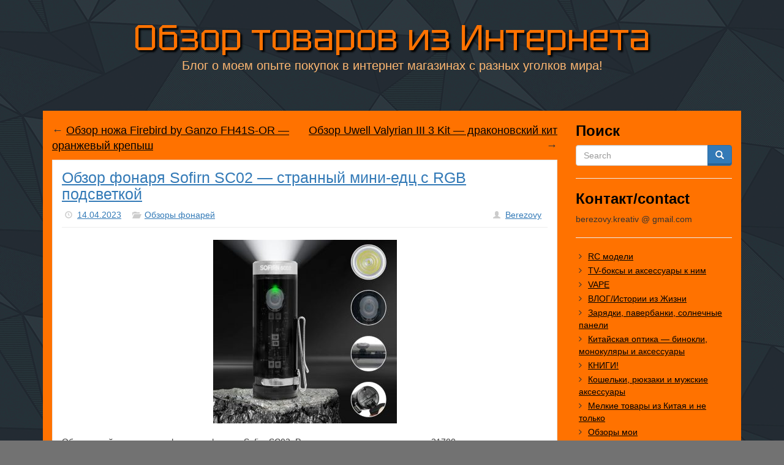

--- FILE ---
content_type: text/html; charset=UTF-8
request_url: https://obzorpokupok.info/obzor-fonarya-sofirn-sc02-strannyj-mini-edc-s-rgb-podsvetkoj/
body_size: 16396
content:
<!DOCTYPE html>
<html lang="ru-RU">
<head>
    <meta charset="UTF-8">
    <meta name="viewport" content="width=device-width, initial-scale=1.0">
    <meta http-equiv="X-UA-Compatible" content="IE=edge">
    <link rel="pingback" href="https://obzorpokupok.info/xmlrpc.php"/>
<meta name="google-site-verification" content="bkJJChjRj_dLk-TMnYHDyBkRwtUUYmX5wx7i_-RvX7E" />
	<meta name='robots' content='index, follow, max-image-preview:large, max-snippet:-1, max-video-preview:-1' />
	<style>img:is([sizes="auto" i], [sizes^="auto," i]) { contain-intrinsic-size: 3000px 1500px }</style>
	
	<!-- This site is optimized with the Yoast SEO plugin v25.9 - https://yoast.com/wordpress/plugins/seo/ -->
	<title>Обзор фонаря Sofirn SC02 - странный мини-едц с RGB подсветкой - Обзор товаров из Интернета</title>
	<link rel="canonical" href="https://obzorpokupok.info/obzor-fonarya-sofirn-sc02-strannyj-mini-edc-s-rgb-podsvetkoj/" />
	<meta property="og:locale" content="ru_RU" />
	<meta property="og:type" content="article" />
	<meta property="og:title" content="Обзор фонаря Sofirn SC02 - странный мини-едц с RGB подсветкой - Обзор товаров из Интернета" />
	<meta property="og:description" content="Обзор новой модели от софирна &#8212; фонаря Sofirn SC02. Размеры под стать аккумулятору 21700, но при этом флудерный хай-кри свет основного света дополнен еще боковой RGB подсветкой, еще в конструкцию встроен аккумулятор и встроенная тайп-с зарядка. А вопрос веса решен полупрозрачным пластиковым корпусом. Как мне помнится SC линейка у софирна это были наключные фонари и [&hellip;]" />
	<meta property="og:url" content="https://obzorpokupok.info/obzor-fonarya-sofirn-sc02-strannyj-mini-edc-s-rgb-podsvetkoj/" />
	<meta property="og:site_name" content="Обзор товаров из Интернета" />
	<meta property="article:published_time" content="2023-04-14T07:10:26+00:00" />
	<meta property="article:modified_time" content="2023-04-15T18:09:45+00:00" />
	<meta property="og:image" content="https://obzorpokupok.info/wp-content/uploads/2023/04/obzor-Sofirn-SC02-review017-300x300.jpg" />
	<meta name="author" content="Berezovy" />
	<meta name="twitter:label1" content="Написано автором" />
	<meta name="twitter:data1" content="Berezovy" />
	<script type="application/ld+json" class="yoast-schema-graph">{"@context":"https://schema.org","@graph":[{"@type":"WebPage","@id":"https://obzorpokupok.info/obzor-fonarya-sofirn-sc02-strannyj-mini-edc-s-rgb-podsvetkoj/","url":"https://obzorpokupok.info/obzor-fonarya-sofirn-sc02-strannyj-mini-edc-s-rgb-podsvetkoj/","name":"Обзор фонаря Sofirn SC02 - странный мини-едц с RGB подсветкой - Обзор товаров из Интернета","isPartOf":{"@id":"https://obzorpokupok.info/#website"},"primaryImageOfPage":{"@id":"https://obzorpokupok.info/obzor-fonarya-sofirn-sc02-strannyj-mini-edc-s-rgb-podsvetkoj/#primaryimage"},"image":{"@id":"https://obzorpokupok.info/obzor-fonarya-sofirn-sc02-strannyj-mini-edc-s-rgb-podsvetkoj/#primaryimage"},"thumbnailUrl":"https://obzorpokupok.info/wp-content/uploads/2023/04/obzor-Sofirn-SC02-review017-300x300.jpg","datePublished":"2023-04-14T07:10:26+00:00","dateModified":"2023-04-15T18:09:45+00:00","author":{"@id":"https://obzorpokupok.info/#/schema/person/c719451e417472f6b63b006c29a69dcb"},"breadcrumb":{"@id":"https://obzorpokupok.info/obzor-fonarya-sofirn-sc02-strannyj-mini-edc-s-rgb-podsvetkoj/#breadcrumb"},"inLanguage":"ru-RU","potentialAction":[{"@type":"ReadAction","target":["https://obzorpokupok.info/obzor-fonarya-sofirn-sc02-strannyj-mini-edc-s-rgb-podsvetkoj/"]}]},{"@type":"ImageObject","inLanguage":"ru-RU","@id":"https://obzorpokupok.info/obzor-fonarya-sofirn-sc02-strannyj-mini-edc-s-rgb-podsvetkoj/#primaryimage","url":"https://obzorpokupok.info/wp-content/uploads/2023/04/obzor-Sofirn-SC02-review017-300x300.jpg","contentUrl":"https://obzorpokupok.info/wp-content/uploads/2023/04/obzor-Sofirn-SC02-review017-300x300.jpg"},{"@type":"BreadcrumbList","@id":"https://obzorpokupok.info/obzor-fonarya-sofirn-sc02-strannyj-mini-edc-s-rgb-podsvetkoj/#breadcrumb","itemListElement":[{"@type":"ListItem","position":1,"name":"Главное меню","item":"https://obzorpokupok.info/"},{"@type":"ListItem","position":2,"name":"Обзор фонаря Sofirn SC02 &#8212; странный мини-едц с RGB подсветкой"}]},{"@type":"WebSite","@id":"https://obzorpokupok.info/#website","url":"https://obzorpokupok.info/","name":"Обзор товаров из Интернета","description":"Блог о моем опыте покупок в интернет магазинах с разных уголков мира!","potentialAction":[{"@type":"SearchAction","target":{"@type":"EntryPoint","urlTemplate":"https://obzorpokupok.info/?s={search_term_string}"},"query-input":{"@type":"PropertyValueSpecification","valueRequired":true,"valueName":"search_term_string"}}],"inLanguage":"ru-RU"},{"@type":"Person","@id":"https://obzorpokupok.info/#/schema/person/c719451e417472f6b63b006c29a69dcb","name":"Berezovy","image":{"@type":"ImageObject","inLanguage":"ru-RU","@id":"https://obzorpokupok.info/#/schema/person/image/","url":"https://secure.gravatar.com/avatar/c84d5f9e0d31c8a54bea63371b4237b8fa8afd0261d3000b2d1cf1dc1a34614b?s=96&d=wavatar&r=g","contentUrl":"https://secure.gravatar.com/avatar/c84d5f9e0d31c8a54bea63371b4237b8fa8afd0261d3000b2d1cf1dc1a34614b?s=96&d=wavatar&r=g","caption":"Berezovy"},"url":"https://obzorpokupok.info/author/admin/"}]}</script>
	<!-- / Yoast SEO plugin. -->


<link rel='dns-prefetch' href='//fonts.googleapis.com' />
<link rel="alternate" type="application/rss+xml" title="Обзор товаров из Интернета &raquo; Лента" href="https://obzorpokupok.info/feed/" />
<link rel="alternate" type="application/rss+xml" title="Обзор товаров из Интернета &raquo; Лента комментариев" href="https://obzorpokupok.info/comments/feed/" />
<link rel="alternate" type="application/rss+xml" title="Обзор товаров из Интернета &raquo; Лента комментариев к &laquo;Обзор фонаря Sofirn SC02 &#8212; странный мини-едц с RGB подсветкой&raquo;" href="https://obzorpokupok.info/obzor-fonarya-sofirn-sc02-strannyj-mini-edc-s-rgb-podsvetkoj/feed/" />
<script type="text/javascript">
/* <![CDATA[ */
window._wpemojiSettings = {"baseUrl":"https:\/\/s.w.org\/images\/core\/emoji\/16.0.1\/72x72\/","ext":".png","svgUrl":"https:\/\/s.w.org\/images\/core\/emoji\/16.0.1\/svg\/","svgExt":".svg","source":{"concatemoji":"https:\/\/obzorpokupok.info\/wp-includes\/js\/wp-emoji-release.min.js?ver=6.8.3"}};
/*! This file is auto-generated */
!function(s,n){var o,i,e;function c(e){try{var t={supportTests:e,timestamp:(new Date).valueOf()};sessionStorage.setItem(o,JSON.stringify(t))}catch(e){}}function p(e,t,n){e.clearRect(0,0,e.canvas.width,e.canvas.height),e.fillText(t,0,0);var t=new Uint32Array(e.getImageData(0,0,e.canvas.width,e.canvas.height).data),a=(e.clearRect(0,0,e.canvas.width,e.canvas.height),e.fillText(n,0,0),new Uint32Array(e.getImageData(0,0,e.canvas.width,e.canvas.height).data));return t.every(function(e,t){return e===a[t]})}function u(e,t){e.clearRect(0,0,e.canvas.width,e.canvas.height),e.fillText(t,0,0);for(var n=e.getImageData(16,16,1,1),a=0;a<n.data.length;a++)if(0!==n.data[a])return!1;return!0}function f(e,t,n,a){switch(t){case"flag":return n(e,"\ud83c\udff3\ufe0f\u200d\u26a7\ufe0f","\ud83c\udff3\ufe0f\u200b\u26a7\ufe0f")?!1:!n(e,"\ud83c\udde8\ud83c\uddf6","\ud83c\udde8\u200b\ud83c\uddf6")&&!n(e,"\ud83c\udff4\udb40\udc67\udb40\udc62\udb40\udc65\udb40\udc6e\udb40\udc67\udb40\udc7f","\ud83c\udff4\u200b\udb40\udc67\u200b\udb40\udc62\u200b\udb40\udc65\u200b\udb40\udc6e\u200b\udb40\udc67\u200b\udb40\udc7f");case"emoji":return!a(e,"\ud83e\udedf")}return!1}function g(e,t,n,a){var r="undefined"!=typeof WorkerGlobalScope&&self instanceof WorkerGlobalScope?new OffscreenCanvas(300,150):s.createElement("canvas"),o=r.getContext("2d",{willReadFrequently:!0}),i=(o.textBaseline="top",o.font="600 32px Arial",{});return e.forEach(function(e){i[e]=t(o,e,n,a)}),i}function t(e){var t=s.createElement("script");t.src=e,t.defer=!0,s.head.appendChild(t)}"undefined"!=typeof Promise&&(o="wpEmojiSettingsSupports",i=["flag","emoji"],n.supports={everything:!0,everythingExceptFlag:!0},e=new Promise(function(e){s.addEventListener("DOMContentLoaded",e,{once:!0})}),new Promise(function(t){var n=function(){try{var e=JSON.parse(sessionStorage.getItem(o));if("object"==typeof e&&"number"==typeof e.timestamp&&(new Date).valueOf()<e.timestamp+604800&&"object"==typeof e.supportTests)return e.supportTests}catch(e){}return null}();if(!n){if("undefined"!=typeof Worker&&"undefined"!=typeof OffscreenCanvas&&"undefined"!=typeof URL&&URL.createObjectURL&&"undefined"!=typeof Blob)try{var e="postMessage("+g.toString()+"("+[JSON.stringify(i),f.toString(),p.toString(),u.toString()].join(",")+"));",a=new Blob([e],{type:"text/javascript"}),r=new Worker(URL.createObjectURL(a),{name:"wpTestEmojiSupports"});return void(r.onmessage=function(e){c(n=e.data),r.terminate(),t(n)})}catch(e){}c(n=g(i,f,p,u))}t(n)}).then(function(e){for(var t in e)n.supports[t]=e[t],n.supports.everything=n.supports.everything&&n.supports[t],"flag"!==t&&(n.supports.everythingExceptFlag=n.supports.everythingExceptFlag&&n.supports[t]);n.supports.everythingExceptFlag=n.supports.everythingExceptFlag&&!n.supports.flag,n.DOMReady=!1,n.readyCallback=function(){n.DOMReady=!0}}).then(function(){return e}).then(function(){var e;n.supports.everything||(n.readyCallback(),(e=n.source||{}).concatemoji?t(e.concatemoji):e.wpemoji&&e.twemoji&&(t(e.twemoji),t(e.wpemoji)))}))}((window,document),window._wpemojiSettings);
/* ]]> */
</script>
<style id='wp-emoji-styles-inline-css' type='text/css'>

	img.wp-smiley, img.emoji {
		display: inline !important;
		border: none !important;
		box-shadow: none !important;
		height: 1em !important;
		width: 1em !important;
		margin: 0 0.07em !important;
		vertical-align: -0.1em !important;
		background: none !important;
		padding: 0 !important;
	}
</style>
<link rel='stylesheet' id='wp-block-library-css' href='https://obzorpokupok.info/wp-includes/css/dist/block-library/style.min.css?ver=6.8.3' type='text/css' media='all' />
<style id='classic-theme-styles-inline-css' type='text/css'>
/*! This file is auto-generated */
.wp-block-button__link{color:#fff;background-color:#32373c;border-radius:9999px;box-shadow:none;text-decoration:none;padding:calc(.667em + 2px) calc(1.333em + 2px);font-size:1.125em}.wp-block-file__button{background:#32373c;color:#fff;text-decoration:none}
</style>
<style id='global-styles-inline-css' type='text/css'>
:root{--wp--preset--aspect-ratio--square: 1;--wp--preset--aspect-ratio--4-3: 4/3;--wp--preset--aspect-ratio--3-4: 3/4;--wp--preset--aspect-ratio--3-2: 3/2;--wp--preset--aspect-ratio--2-3: 2/3;--wp--preset--aspect-ratio--16-9: 16/9;--wp--preset--aspect-ratio--9-16: 9/16;--wp--preset--color--black: #000000;--wp--preset--color--cyan-bluish-gray: #abb8c3;--wp--preset--color--white: #ffffff;--wp--preset--color--pale-pink: #f78da7;--wp--preset--color--vivid-red: #cf2e2e;--wp--preset--color--luminous-vivid-orange: #ff6900;--wp--preset--color--luminous-vivid-amber: #fcb900;--wp--preset--color--light-green-cyan: #7bdcb5;--wp--preset--color--vivid-green-cyan: #00d084;--wp--preset--color--pale-cyan-blue: #8ed1fc;--wp--preset--color--vivid-cyan-blue: #0693e3;--wp--preset--color--vivid-purple: #9b51e0;--wp--preset--gradient--vivid-cyan-blue-to-vivid-purple: linear-gradient(135deg,rgba(6,147,227,1) 0%,rgb(155,81,224) 100%);--wp--preset--gradient--light-green-cyan-to-vivid-green-cyan: linear-gradient(135deg,rgb(122,220,180) 0%,rgb(0,208,130) 100%);--wp--preset--gradient--luminous-vivid-amber-to-luminous-vivid-orange: linear-gradient(135deg,rgba(252,185,0,1) 0%,rgba(255,105,0,1) 100%);--wp--preset--gradient--luminous-vivid-orange-to-vivid-red: linear-gradient(135deg,rgba(255,105,0,1) 0%,rgb(207,46,46) 100%);--wp--preset--gradient--very-light-gray-to-cyan-bluish-gray: linear-gradient(135deg,rgb(238,238,238) 0%,rgb(169,184,195) 100%);--wp--preset--gradient--cool-to-warm-spectrum: linear-gradient(135deg,rgb(74,234,220) 0%,rgb(151,120,209) 20%,rgb(207,42,186) 40%,rgb(238,44,130) 60%,rgb(251,105,98) 80%,rgb(254,248,76) 100%);--wp--preset--gradient--blush-light-purple: linear-gradient(135deg,rgb(255,206,236) 0%,rgb(152,150,240) 100%);--wp--preset--gradient--blush-bordeaux: linear-gradient(135deg,rgb(254,205,165) 0%,rgb(254,45,45) 50%,rgb(107,0,62) 100%);--wp--preset--gradient--luminous-dusk: linear-gradient(135deg,rgb(255,203,112) 0%,rgb(199,81,192) 50%,rgb(65,88,208) 100%);--wp--preset--gradient--pale-ocean: linear-gradient(135deg,rgb(255,245,203) 0%,rgb(182,227,212) 50%,rgb(51,167,181) 100%);--wp--preset--gradient--electric-grass: linear-gradient(135deg,rgb(202,248,128) 0%,rgb(113,206,126) 100%);--wp--preset--gradient--midnight: linear-gradient(135deg,rgb(2,3,129) 0%,rgb(40,116,252) 100%);--wp--preset--font-size--small: 13px;--wp--preset--font-size--medium: 20px;--wp--preset--font-size--large: 36px;--wp--preset--font-size--x-large: 42px;--wp--preset--spacing--20: 0.44rem;--wp--preset--spacing--30: 0.67rem;--wp--preset--spacing--40: 1rem;--wp--preset--spacing--50: 1.5rem;--wp--preset--spacing--60: 2.25rem;--wp--preset--spacing--70: 3.38rem;--wp--preset--spacing--80: 5.06rem;--wp--preset--shadow--natural: 6px 6px 9px rgba(0, 0, 0, 0.2);--wp--preset--shadow--deep: 12px 12px 50px rgba(0, 0, 0, 0.4);--wp--preset--shadow--sharp: 6px 6px 0px rgba(0, 0, 0, 0.2);--wp--preset--shadow--outlined: 6px 6px 0px -3px rgba(255, 255, 255, 1), 6px 6px rgba(0, 0, 0, 1);--wp--preset--shadow--crisp: 6px 6px 0px rgba(0, 0, 0, 1);}:where(.is-layout-flex){gap: 0.5em;}:where(.is-layout-grid){gap: 0.5em;}body .is-layout-flex{display: flex;}.is-layout-flex{flex-wrap: wrap;align-items: center;}.is-layout-flex > :is(*, div){margin: 0;}body .is-layout-grid{display: grid;}.is-layout-grid > :is(*, div){margin: 0;}:where(.wp-block-columns.is-layout-flex){gap: 2em;}:where(.wp-block-columns.is-layout-grid){gap: 2em;}:where(.wp-block-post-template.is-layout-flex){gap: 1.25em;}:where(.wp-block-post-template.is-layout-grid){gap: 1.25em;}.has-black-color{color: var(--wp--preset--color--black) !important;}.has-cyan-bluish-gray-color{color: var(--wp--preset--color--cyan-bluish-gray) !important;}.has-white-color{color: var(--wp--preset--color--white) !important;}.has-pale-pink-color{color: var(--wp--preset--color--pale-pink) !important;}.has-vivid-red-color{color: var(--wp--preset--color--vivid-red) !important;}.has-luminous-vivid-orange-color{color: var(--wp--preset--color--luminous-vivid-orange) !important;}.has-luminous-vivid-amber-color{color: var(--wp--preset--color--luminous-vivid-amber) !important;}.has-light-green-cyan-color{color: var(--wp--preset--color--light-green-cyan) !important;}.has-vivid-green-cyan-color{color: var(--wp--preset--color--vivid-green-cyan) !important;}.has-pale-cyan-blue-color{color: var(--wp--preset--color--pale-cyan-blue) !important;}.has-vivid-cyan-blue-color{color: var(--wp--preset--color--vivid-cyan-blue) !important;}.has-vivid-purple-color{color: var(--wp--preset--color--vivid-purple) !important;}.has-black-background-color{background-color: var(--wp--preset--color--black) !important;}.has-cyan-bluish-gray-background-color{background-color: var(--wp--preset--color--cyan-bluish-gray) !important;}.has-white-background-color{background-color: var(--wp--preset--color--white) !important;}.has-pale-pink-background-color{background-color: var(--wp--preset--color--pale-pink) !important;}.has-vivid-red-background-color{background-color: var(--wp--preset--color--vivid-red) !important;}.has-luminous-vivid-orange-background-color{background-color: var(--wp--preset--color--luminous-vivid-orange) !important;}.has-luminous-vivid-amber-background-color{background-color: var(--wp--preset--color--luminous-vivid-amber) !important;}.has-light-green-cyan-background-color{background-color: var(--wp--preset--color--light-green-cyan) !important;}.has-vivid-green-cyan-background-color{background-color: var(--wp--preset--color--vivid-green-cyan) !important;}.has-pale-cyan-blue-background-color{background-color: var(--wp--preset--color--pale-cyan-blue) !important;}.has-vivid-cyan-blue-background-color{background-color: var(--wp--preset--color--vivid-cyan-blue) !important;}.has-vivid-purple-background-color{background-color: var(--wp--preset--color--vivid-purple) !important;}.has-black-border-color{border-color: var(--wp--preset--color--black) !important;}.has-cyan-bluish-gray-border-color{border-color: var(--wp--preset--color--cyan-bluish-gray) !important;}.has-white-border-color{border-color: var(--wp--preset--color--white) !important;}.has-pale-pink-border-color{border-color: var(--wp--preset--color--pale-pink) !important;}.has-vivid-red-border-color{border-color: var(--wp--preset--color--vivid-red) !important;}.has-luminous-vivid-orange-border-color{border-color: var(--wp--preset--color--luminous-vivid-orange) !important;}.has-luminous-vivid-amber-border-color{border-color: var(--wp--preset--color--luminous-vivid-amber) !important;}.has-light-green-cyan-border-color{border-color: var(--wp--preset--color--light-green-cyan) !important;}.has-vivid-green-cyan-border-color{border-color: var(--wp--preset--color--vivid-green-cyan) !important;}.has-pale-cyan-blue-border-color{border-color: var(--wp--preset--color--pale-cyan-blue) !important;}.has-vivid-cyan-blue-border-color{border-color: var(--wp--preset--color--vivid-cyan-blue) !important;}.has-vivid-purple-border-color{border-color: var(--wp--preset--color--vivid-purple) !important;}.has-vivid-cyan-blue-to-vivid-purple-gradient-background{background: var(--wp--preset--gradient--vivid-cyan-blue-to-vivid-purple) !important;}.has-light-green-cyan-to-vivid-green-cyan-gradient-background{background: var(--wp--preset--gradient--light-green-cyan-to-vivid-green-cyan) !important;}.has-luminous-vivid-amber-to-luminous-vivid-orange-gradient-background{background: var(--wp--preset--gradient--luminous-vivid-amber-to-luminous-vivid-orange) !important;}.has-luminous-vivid-orange-to-vivid-red-gradient-background{background: var(--wp--preset--gradient--luminous-vivid-orange-to-vivid-red) !important;}.has-very-light-gray-to-cyan-bluish-gray-gradient-background{background: var(--wp--preset--gradient--very-light-gray-to-cyan-bluish-gray) !important;}.has-cool-to-warm-spectrum-gradient-background{background: var(--wp--preset--gradient--cool-to-warm-spectrum) !important;}.has-blush-light-purple-gradient-background{background: var(--wp--preset--gradient--blush-light-purple) !important;}.has-blush-bordeaux-gradient-background{background: var(--wp--preset--gradient--blush-bordeaux) !important;}.has-luminous-dusk-gradient-background{background: var(--wp--preset--gradient--luminous-dusk) !important;}.has-pale-ocean-gradient-background{background: var(--wp--preset--gradient--pale-ocean) !important;}.has-electric-grass-gradient-background{background: var(--wp--preset--gradient--electric-grass) !important;}.has-midnight-gradient-background{background: var(--wp--preset--gradient--midnight) !important;}.has-small-font-size{font-size: var(--wp--preset--font-size--small) !important;}.has-medium-font-size{font-size: var(--wp--preset--font-size--medium) !important;}.has-large-font-size{font-size: var(--wp--preset--font-size--large) !important;}.has-x-large-font-size{font-size: var(--wp--preset--font-size--x-large) !important;}
:where(.wp-block-post-template.is-layout-flex){gap: 1.25em;}:where(.wp-block-post-template.is-layout-grid){gap: 1.25em;}
:where(.wp-block-columns.is-layout-flex){gap: 2em;}:where(.wp-block-columns.is-layout-grid){gap: 2em;}
:root :where(.wp-block-pullquote){font-size: 1.5em;line-height: 1.6;}
</style>
<link rel='stylesheet' id='bbspoiler-css' href='https://obzorpokupok.info/wp-content/plugins/bbspoiler/inc/bbspoiler.css?ver=6.8.3' type='text/css' media='all' />
<link rel='stylesheet' id='cptch_stylesheet-css' href='https://obzorpokupok.info/wp-content/plugins/captcha/css/front_end_style.css?ver=6.8.3' type='text/css' media='all' />
<link rel='stylesheet' id='dashicons-css' href='https://obzorpokupok.info/wp-includes/css/dashicons.min.css?ver=6.8.3' type='text/css' media='all' />
<link rel='stylesheet' id='cptch_desktop_style-css' href='https://obzorpokupok.info/wp-content/plugins/captcha/css/desktop_style.css?ver=6.8.3' type='text/css' media='all' />
<link rel='stylesheet' id='YoutubeFeeder_styles-css' href='https://obzorpokupok.info/wp-content/plugins/youtube-feeder/css/style.css?ver=2.0.1' type='text/css' media='all' />
<link rel='stylesheet' id='bootstrap-css' href='https://obzorpokupok.info/wp-content/themes/lana-site/css/bootstrap.min.css?ver=3.4.1' type='text/css' media='all' />
<link rel='stylesheet' id='smartmenus-bootstrap-css' href='https://obzorpokupok.info/wp-content/themes/lana-site/css/smartmenus-bootstrap.min.css?ver=1.0.0' type='text/css' media='all' />
<link rel='stylesheet' id='chld_thm_cfg_parent-css' href='https://obzorpokupok.info/wp-content/themes/lana-site/style.css?ver=6.8.3' type='text/css' media='all' />
<link rel='stylesheet' id='lana-site-style-css' href='https://obzorpokupok.info/wp-content/themes/lana-site-child/style.css?ver=1.3.0.1705429850' type='text/css' media='all' />
<link rel='stylesheet' id='animate-css' href='https://obzorpokupok.info/wp-content/themes/lana-site/css/animate.min.css?ver=3.5.0' type='text/css' media='all' />
<link rel='stylesheet' id='font-awesome-css' href='https://obzorpokupok.info/wp-content/themes/lana-site/css/font-awesome.min.css?ver=4.6.3' type='text/css' media='all' />
<link rel='stylesheet' id='ie10-viewport-bug-workaround-css' href='https://obzorpokupok.info/wp-content/themes/lana-site/css/ie10-viewport-bug-workaround.css?ver=1.0.0' type='text/css' media='all' />
<link rel='stylesheet' id='lana-site-theme-css' href='https://obzorpokupok.info/wp-content/themes/lana-site/css/lana-site-theme.min.css?ver=1.3.0' type='text/css' media='all' />
<style id='lana-site-theme-inline-css' type='text/css'>
body { background-color:#727272; }
.header .site-title { font-family:"Tektur"; }
.header .site-description { color:#ffb872; }
</style>
<link rel='stylesheet' id='lana-site-print-css' href='https://obzorpokupok.info/wp-content/themes/lana-site/css/lana-site-print.min.css?ver=1.3.0' type='text/css' media='print' />
<style id='akismet-widget-style-inline-css' type='text/css'>

			.a-stats {
				--akismet-color-mid-green: #357b49;
				--akismet-color-white: #fff;
				--akismet-color-light-grey: #f6f7f7;

				max-width: 350px;
				width: auto;
			}

			.a-stats * {
				all: unset;
				box-sizing: border-box;
			}

			.a-stats strong {
				font-weight: 600;
			}

			.a-stats a.a-stats__link,
			.a-stats a.a-stats__link:visited,
			.a-stats a.a-stats__link:active {
				background: var(--akismet-color-mid-green);
				border: none;
				box-shadow: none;
				border-radius: 8px;
				color: var(--akismet-color-white);
				cursor: pointer;
				display: block;
				font-family: -apple-system, BlinkMacSystemFont, 'Segoe UI', 'Roboto', 'Oxygen-Sans', 'Ubuntu', 'Cantarell', 'Helvetica Neue', sans-serif;
				font-weight: 500;
				padding: 12px;
				text-align: center;
				text-decoration: none;
				transition: all 0.2s ease;
			}

			/* Extra specificity to deal with TwentyTwentyOne focus style */
			.widget .a-stats a.a-stats__link:focus {
				background: var(--akismet-color-mid-green);
				color: var(--akismet-color-white);
				text-decoration: none;
			}

			.a-stats a.a-stats__link:hover {
				filter: brightness(110%);
				box-shadow: 0 4px 12px rgba(0, 0, 0, 0.06), 0 0 2px rgba(0, 0, 0, 0.16);
			}

			.a-stats .count {
				color: var(--akismet-color-white);
				display: block;
				font-size: 1.5em;
				line-height: 1.4;
				padding: 0 13px;
				white-space: nowrap;
			}
		
</style>
<link rel='stylesheet' id='fancybox-css' href='https://obzorpokupok.info/wp-content/plugins/easy-fancybox/fancybox/1.5.4/jquery.fancybox.min.css?ver=6.8.3' type='text/css' media='screen' />
<style id='fancybox-inline-css' type='text/css'>
#fancybox-outer{background:#ffffff}#fancybox-content{background:#ffffff;border-color:#ffffff;color:#000000;}#fancybox-title,#fancybox-title-float-main{color:#fff}
</style>
<link rel='stylesheet' id='lana-site-header-font-css' href='https://fonts.googleapis.com/css?family=Tektur&#038;ver=6.8.3' type='text/css' media='all' />
<script type="text/javascript" src="https://obzorpokupok.info/wp-includes/js/jquery/jquery.min.js?ver=3.7.1" id="jquery-core-js"></script>
<script type="text/javascript" src="https://obzorpokupok.info/wp-includes/js/jquery/jquery-migrate.min.js?ver=3.4.1" id="jquery-migrate-js"></script>
<script type="text/javascript" id="bbspoiler-js-extra">
/* <![CDATA[ */
var title = {"unfolded":"\u0420\u0430\u0437\u0432\u0435\u0440\u043d\u0443\u0442\u044c","folded":"\u0421\u0432\u0435\u0440\u043d\u0443\u0442\u044c"};
/* ]]> */
</script>
<script type="text/javascript" src="https://obzorpokupok.info/wp-content/plugins/bbspoiler/inc/bbspoiler.js?ver=6.8.3" id="bbspoiler-js"></script>
<script type="text/javascript" src="https://obzorpokupok.info/wp-content/plugins/youtube-feeder/js/jquery.youtubeplaylist.js?ver=2.0.1" id="YoutubeFeeder_jquery_youtubeplaylist-js"></script>
<script type="text/javascript" src="https://obzorpokupok.info/wp-content/themes/lana-site/js/bootstrap.min.js?ver=3.4.1" id="bootstrap-js"></script>
<script type="text/javascript" src="https://obzorpokupok.info/wp-content/themes/lana-site/js/respond.min.js?ver=1.4.2" id="respond-js"></script>
<link rel="https://api.w.org/" href="https://obzorpokupok.info/wp-json/" /><link rel="alternate" title="JSON" type="application/json" href="https://obzorpokupok.info/wp-json/wp/v2/posts/35854" /><link rel="EditURI" type="application/rsd+xml" title="RSD" href="https://obzorpokupok.info/xmlrpc.php?rsd" />
<meta name="generator" content="WordPress 6.8.3" />
<link rel='shortlink' href='https://obzorpokupok.info/?p=35854' />
<link rel="alternate" title="oEmbed (JSON)" type="application/json+oembed" href="https://obzorpokupok.info/wp-json/oembed/1.0/embed?url=https%3A%2F%2Fobzorpokupok.info%2Fobzor-fonarya-sofirn-sc02-strannyj-mini-edc-s-rgb-podsvetkoj%2F" />
<link rel="alternate" title="oEmbed (XML)" type="text/xml+oembed" href="https://obzorpokupok.info/wp-json/oembed/1.0/embed?url=https%3A%2F%2Fobzorpokupok.info%2Fobzor-fonarya-sofirn-sc02-strannyj-mini-edc-s-rgb-podsvetkoj%2F&#038;format=xml" />
<style type="text/css" id="custom-background-css">
body.custom-background { background-color: #727272; }
</style>
			<style type="text/css" id="wp-custom-css">
			
		</style>
		</head>

<body data-rsssl=1 class="wp-singular post-template-default single single-post postid-35854 single-format-standard custom-background wp-theme-lana-site wp-child-theme-lana-site-child lana-background-image shattered">




<div class="main-container main-boxed container">

    <div class="header default">
        <div class="boxed">
            <div class="row">
                <div class="col-md-12 text-center">
					                        <h1 class="site-title animated bounce">
                            <a href="https://obzorpokupok.info/"
                               title="Обзор товаров из Интернета" rel="home">
								Обзор товаров из Интернета                            </a>
                        </h1>
                        <p class="site-description">
							Блог о моем опыте покупок в интернет магазинах с разных уголков мира!                        </p>
					                </div>
				            </div>
        </div>
    </div>

	        <div class="lana-main-navigation navbar-in-content hidden boxed-navigation">
            <nav class="navbar navbar-default">
                <div class="without-container">
                    <div class="navbar-header">
                        <button type="button" class="navbar-toggle collapsed" data-toggle="collapse"
                                data-target="#lana-navbar" aria-expanded="false" aria-controls="navbar">
                            <span class="sr-only">Toggle navigation</span>
                            <span class="icon-bar"></span>
                            <span class="icon-bar"></span>
                            <span class="icon-bar"></span>
                        </button>
                    </div>
                    <div id="lana-navbar" class="navbar-collapse collapse">
						                    </div>
                </div>
            </nav>
        </div>
	
	
    <div class="main-content">
        <div class="boxed-content container-fluid">
    <div class="row">

<meta name="google-site-verification" content="bkJJChjRj_dLk-TMnYHDyBkRwtUUYmX5wx7i_-RvX7E" />

        <div class="col-md-9">

			<div id="nav-above" class="clearfix">
				<span class="nav-previous">
					← <a href="https://obzorpokupok.info/obzor-nozha-firebird-by-ganzo-fh41s-or-oranzhevyj-krepysh/" rel="prev">Обзор ножа Firebird by Ganzo FH41S-OR &#8212; оранжевый крепыш</a>				</span>
				<span class="nav-next">
					<a href="https://obzorpokupok.info/obzor-uwell-valyrian-iii-3-kit-drakonovskij-kit/" rel="next">Обзор Uwell Valyrian III 3 Kit &#8212; драконовский кит</a> →				</span>
			</div>


			
                <div class="panel panel-primary" id="post-35854">
					
    <div class="panel-body post-35854 post type-post status-publish format-standard hentry category-fonari tag-aliexpress tag-aliekspress comment-open">
        <div class="media">
			            <div class="media-body">
                <h2 class="media-heading">
                    <a href="https://obzorpokupok.info/obzor-fonarya-sofirn-sc02-strannyj-mini-edc-s-rgb-podsvetkoj/">
						Обзор фонаря Sofirn SC02 &#8212; странный мини-едц с RGB подсветкой                    </a>
                </h2>

                <div class="media-meta">
                    <p class="meta-info meta-date">
                        <span class="glyphicon glyphicon-time"></span>
                        <a href="https://obzorpokupok.info/obzor-fonarya-sofirn-sc02-strannyj-mini-edc-s-rgb-podsvetkoj/">
							14.04.2023                        </a>
                    </p>
					                        <p class="meta-info meta-category">
                            <span class="glyphicon glyphicon-folder-open"></span>
							<a href="https://obzorpokupok.info/category/fonari/" rel="category tag">Обзоры фонарей</a>                        </p>
										                        <p class="meta-info meta-comment">
                            <span class="glyphicon glyphicon-comment"></span>
							<a href="https://obzorpokupok.info/obzor-fonarya-sofirn-sc02-strannyj-mini-edc-s-rgb-podsvetkoj/#respond">No Comments</a>                        </p>
					                    <p class="meta-info meta-user pull-right">
                        <span class="glyphicon glyphicon-user"></span>
						<a href="https://obzorpokupok.info/author/admin/" title="Записи Berezovy" rel="author">Berezovy</a>                    </p>
                </div>

                <hr class="meta-hr"/>

								<p><a href="https://obzorpokupok.info/wp-content/uploads/2023/04/obzor-Sofirn-SC02-review017.jpg"><img fetchpriority="high" decoding="async" class="aligncenter size-medium wp-image-35850" src="https://obzorpokupok.info/wp-content/uploads/2023/04/obzor-Sofirn-SC02-review017-300x300.jpg" alt="" width="300" height="300" srcset="https://obzorpokupok.info/wp-content/uploads/2023/04/obzor-Sofirn-SC02-review017-300x300.jpg 300w, https://obzorpokupok.info/wp-content/uploads/2023/04/obzor-Sofirn-SC02-review017-150x150.jpg 150w, https://obzorpokupok.info/wp-content/uploads/2023/04/obzor-Sofirn-SC02-review017-768x770.jpg 768w, https://obzorpokupok.info/wp-content/uploads/2023/04/obzor-Sofirn-SC02-review017-500x501.jpg 500w, https://obzorpokupok.info/wp-content/uploads/2023/04/obzor-Sofirn-SC02-review017.jpg 798w" sizes="(max-width: 300px) 100vw, 300px" /></a></p>
<p>Обзор новой модели от софирна &#8212; фонаря Sofirn SC02. Размеры под стать аккумулятору 21700, но при этом флудерный хай-кри свет основного света дополнен еще боковой RGB подсветкой, еще в конструкцию встроен аккумулятор и встроенная тайп-с зарядка. А вопрос веса решен полупрозрачным пластиковым корпусом. <span id="more-35854"></span></p>
<p>Как мне помнится SC линейка у софирна это были наключные фонари и у меня самого на ключах длительное время именно софирновский фонарик. Но SC02 это уже не совсем наключник в силу габаритов, однако и не совсем ЕДЦ в силу небольшого аккумулятора.</p>
<p>Во время подготовки обзора меня не покидало чувство некоторого разгильдяйства при выпуске данной модели. Потом вот собрал картинки и отметил тоже, что вместо хай кри в характеристиках хай кир/хай крл &#8212; что это за дичь?))</p>
<p><a href="https://obzorpokupok.info/wp-content/uploads/2023/04/obzor-Sofirn-SC02-review020.jpg"><img decoding="async" class="aligncenter size-full wp-image-35853" src="https://obzorpokupok.info/wp-content/uploads/2023/04/obzor-Sofirn-SC02-review020.jpg" alt="" width="1000" height="433" srcset="https://obzorpokupok.info/wp-content/uploads/2023/04/obzor-Sofirn-SC02-review020.jpg 1000w, https://obzorpokupok.info/wp-content/uploads/2023/04/obzor-Sofirn-SC02-review020-300x130.jpg 300w, https://obzorpokupok.info/wp-content/uploads/2023/04/obzor-Sofirn-SC02-review020-768x333.jpg 768w, https://obzorpokupok.info/wp-content/uploads/2023/04/obzor-Sofirn-SC02-review020-500x217.jpg 500w" sizes="(max-width: 1000px) 100vw, 1000px" /></a></p>
<p><a href="https://obzorpokupok.info/wp-content/uploads/2023/04/obzor-Sofirn-SC02-review016.jpg"><img decoding="async" class="aligncenter size-full wp-image-35849" src="https://obzorpokupok.info/wp-content/uploads/2023/04/obzor-Sofirn-SC02-review016.jpg" alt="" width="850" height="800" srcset="https://obzorpokupok.info/wp-content/uploads/2023/04/obzor-Sofirn-SC02-review016.jpg 850w, https://obzorpokupok.info/wp-content/uploads/2023/04/obzor-Sofirn-SC02-review016-300x282.jpg 300w, https://obzorpokupok.info/wp-content/uploads/2023/04/obzor-Sofirn-SC02-review016-768x723.jpg 768w, https://obzorpokupok.info/wp-content/uploads/2023/04/obzor-Sofirn-SC02-review016-500x471.jpg 500w" sizes="(max-width: 850px) 100vw, 850px" /></a></p>
<p>Единственное место, где указанно хоть что то о светодиоде фонарика Sofirn SC02. Пробовал гуглить KH3535, не нашел детальной инфо про этот светодиод.</p>
<p><a href="https://obzorpokupok.info/wp-content/uploads/2023/04/obzor-Sofirn-SC02-review015.jpg"><img loading="lazy" decoding="async" class="aligncenter size-full wp-image-35848" src="https://obzorpokupok.info/wp-content/uploads/2023/04/obzor-Sofirn-SC02-review015.jpg" alt="" width="1000" height="750" srcset="https://obzorpokupok.info/wp-content/uploads/2023/04/obzor-Sofirn-SC02-review015.jpg 1000w, https://obzorpokupok.info/wp-content/uploads/2023/04/obzor-Sofirn-SC02-review015-300x225.jpg 300w, https://obzorpokupok.info/wp-content/uploads/2023/04/obzor-Sofirn-SC02-review015-768x576.jpg 768w, https://obzorpokupok.info/wp-content/uploads/2023/04/obzor-Sofirn-SC02-review015-500x375.jpg 500w" sizes="auto, (max-width: 1000px) 100vw, 1000px" /></a></p>
<p>В характеристиках прикольно выглядит разница в один час между высоким и средним, мне кажется цифры рантаймов должны быть другими. Но это при условии стабилизации, а ее здесь нет и по факту любой из этих высоких очень быстро превратится в что то подобное к 70 лм с плавным падением дальше.</p>
<p><a href="https://obzorpokupok.info/wp-content/uploads/2023/04/obzor-Sofirn-SC02-review018.jpg"><img loading="lazy" decoding="async" class="aligncenter size-full wp-image-35851" src="https://obzorpokupok.info/wp-content/uploads/2023/04/obzor-Sofirn-SC02-review018.jpg" alt="" width="847" height="800" srcset="https://obzorpokupok.info/wp-content/uploads/2023/04/obzor-Sofirn-SC02-review018.jpg 847w, https://obzorpokupok.info/wp-content/uploads/2023/04/obzor-Sofirn-SC02-review018-300x283.jpg 300w, https://obzorpokupok.info/wp-content/uploads/2023/04/obzor-Sofirn-SC02-review018-768x725.jpg 768w, https://obzorpokupok.info/wp-content/uploads/2023/04/obzor-Sofirn-SC02-review018-500x472.jpg 500w" sizes="auto, (max-width: 847px) 100vw, 847px" /></a></p>
<p>Ну и вопрос габаритов. Вроде типоразмер близкий к ультракомпактному и при этом таким не является.</p>
<p><a href="https://obzorpokupok.info/wp-content/uploads/2023/04/obzor-Sofirn-SC02-review019.jpg"><img loading="lazy" decoding="async" class="aligncenter size-full wp-image-35852" src="https://obzorpokupok.info/wp-content/uploads/2023/04/obzor-Sofirn-SC02-review019.jpg" alt="" width="817" height="800" srcset="https://obzorpokupok.info/wp-content/uploads/2023/04/obzor-Sofirn-SC02-review019.jpg 817w, https://obzorpokupok.info/wp-content/uploads/2023/04/obzor-Sofirn-SC02-review019-300x294.jpg 300w, https://obzorpokupok.info/wp-content/uploads/2023/04/obzor-Sofirn-SC02-review019-768x752.jpg 768w, https://obzorpokupok.info/wp-content/uploads/2023/04/obzor-Sofirn-SC02-review019-500x490.jpg 500w" sizes="auto, (max-width: 817px) 100vw, 817px" /></a></p>
<p>&nbsp;</p>
<p>&nbsp;</p>
<p>Осмотрим внешне сам фонарь. Управление у фонаря Sofirn SC02 типично фениксовское:<br />
&#8212; простой клик из выключенного активирует индикацию уровня заряда возле кнопки двухцветным светодиодом<br />
&#8212; зажатием включение, дальше кликами перебор<br />
&#8212; двойной клик из выключенного включает блокировку<br />
&#8212; двойной клик из включенного &#8212; включает боковые моргалки.</p>
<p><a href="https://obzorpokupok.info/wp-content/uploads/2023/04/obzor-Sofirn-SC02-review004.jpg"><img loading="lazy" decoding="async" class="aligncenter size-full wp-image-35837" src="https://obzorpokupok.info/wp-content/uploads/2023/04/obzor-Sofirn-SC02-review004.jpg" alt="" width="1000" height="750" srcset="https://obzorpokupok.info/wp-content/uploads/2023/04/obzor-Sofirn-SC02-review004.jpg 1000w, https://obzorpokupok.info/wp-content/uploads/2023/04/obzor-Sofirn-SC02-review004-300x225.jpg 300w, https://obzorpokupok.info/wp-content/uploads/2023/04/obzor-Sofirn-SC02-review004-768x576.jpg 768w, https://obzorpokupok.info/wp-content/uploads/2023/04/obzor-Sofirn-SC02-review004-500x375.jpg 500w" sizes="auto, (max-width: 1000px) 100vw, 1000px" /></a></p>
<p><a href="https://obzorpokupok.info/wp-content/uploads/2023/04/obzor-Sofirn-SC02-review006.jpg"><img loading="lazy" decoding="async" class="aligncenter size-full wp-image-35839" src="https://obzorpokupok.info/wp-content/uploads/2023/04/obzor-Sofirn-SC02-review006.jpg" alt="" width="1000" height="750" srcset="https://obzorpokupok.info/wp-content/uploads/2023/04/obzor-Sofirn-SC02-review006.jpg 1000w, https://obzorpokupok.info/wp-content/uploads/2023/04/obzor-Sofirn-SC02-review006-300x225.jpg 300w, https://obzorpokupok.info/wp-content/uploads/2023/04/obzor-Sofirn-SC02-review006-768x576.jpg 768w, https://obzorpokupok.info/wp-content/uploads/2023/04/obzor-Sofirn-SC02-review006-500x375.jpg 500w" sizes="auto, (max-width: 1000px) 100vw, 1000px" /></a></p>
<p>Полупрозрачный пластик вроде и прикольная штука, видно плату и аккумулятор, боковой свет. Может у меня руки все время грязные, но мне чет все время хотелось его снова и снова протереть.</p>
<p><a href="https://obzorpokupok.info/wp-content/uploads/2023/04/obzor-Sofirn-SC02-review003.jpg"><img loading="lazy" decoding="async" class="aligncenter size-full wp-image-35836" src="https://obzorpokupok.info/wp-content/uploads/2023/04/obzor-Sofirn-SC02-review003.jpg" alt="" width="1000" height="750" srcset="https://obzorpokupok.info/wp-content/uploads/2023/04/obzor-Sofirn-SC02-review003.jpg 1000w, https://obzorpokupok.info/wp-content/uploads/2023/04/obzor-Sofirn-SC02-review003-300x225.jpg 300w, https://obzorpokupok.info/wp-content/uploads/2023/04/obzor-Sofirn-SC02-review003-768x576.jpg 768w, https://obzorpokupok.info/wp-content/uploads/2023/04/obzor-Sofirn-SC02-review003-500x375.jpg 500w" sizes="auto, (max-width: 1000px) 100vw, 1000px" /></a></p>
<p>Также прозрачный корпус неотъемлемая часть реализации боковой подсветки. Это своего рода очень не частая функция и преимущество именно фонаря Sofirn SC02. Вот только мне кажется не столь много реальных сценариев использования такого функционала.</p>
<p><a href="https://obzorpokupok.info/wp-content/uploads/2023/04/obzor-Sofirn-SC02-review013.jpg"><img loading="lazy" decoding="async" class="aligncenter size-full wp-image-35846" src="https://obzorpokupok.info/wp-content/uploads/2023/04/obzor-Sofirn-SC02-review013.jpg" alt="" width="1000" height="750" srcset="https://obzorpokupok.info/wp-content/uploads/2023/04/obzor-Sofirn-SC02-review013.jpg 1000w, https://obzorpokupok.info/wp-content/uploads/2023/04/obzor-Sofirn-SC02-review013-300x225.jpg 300w, https://obzorpokupok.info/wp-content/uploads/2023/04/obzor-Sofirn-SC02-review013-768x576.jpg 768w, https://obzorpokupok.info/wp-content/uploads/2023/04/obzor-Sofirn-SC02-review013-500x375.jpg 500w" sizes="auto, (max-width: 1000px) 100vw, 1000px" /></a></p>
<p><a href="https://obzorpokupok.info/wp-content/uploads/2023/04/obzor-Sofirn-SC02-review011.jpg"><img loading="lazy" decoding="async" class="aligncenter size-full wp-image-35844" src="https://obzorpokupok.info/wp-content/uploads/2023/04/obzor-Sofirn-SC02-review011.jpg" alt="" width="1000" height="750" srcset="https://obzorpokupok.info/wp-content/uploads/2023/04/obzor-Sofirn-SC02-review011.jpg 1000w, https://obzorpokupok.info/wp-content/uploads/2023/04/obzor-Sofirn-SC02-review011-300x225.jpg 300w, https://obzorpokupok.info/wp-content/uploads/2023/04/obzor-Sofirn-SC02-review011-768x576.jpg 768w, https://obzorpokupok.info/wp-content/uploads/2023/04/obzor-Sofirn-SC02-review011-500x375.jpg 500w" sizes="auto, (max-width: 1000px) 100vw, 1000px" /></a></p>
<p><a href="https://obzorpokupok.info/wp-content/uploads/2023/04/obzor-Sofirn-SC02-review012.jpg"><img loading="lazy" decoding="async" class="aligncenter size-full wp-image-35845" src="https://obzorpokupok.info/wp-content/uploads/2023/04/obzor-Sofirn-SC02-review012.jpg" alt="" width="1000" height="627" srcset="https://obzorpokupok.info/wp-content/uploads/2023/04/obzor-Sofirn-SC02-review012.jpg 1000w, https://obzorpokupok.info/wp-content/uploads/2023/04/obzor-Sofirn-SC02-review012-300x188.jpg 300w, https://obzorpokupok.info/wp-content/uploads/2023/04/obzor-Sofirn-SC02-review012-768x482.jpg 768w, https://obzorpokupok.info/wp-content/uploads/2023/04/obzor-Sofirn-SC02-review012-500x314.jpg 500w" sizes="auto, (max-width: 1000px) 100vw, 1000px" /></a></p>
<p>В хвосте тайп-с разъем под резиновой заглушкой. На старте сила тока перешагивает 0.5А, потом плавное снижение и где то за 1 час фонарь заряжен &#8212; здесь все логично и правильно.</p>
<p><a href="https://obzorpokupok.info/wp-content/uploads/2023/04/obzor-Sofirn-SC02-review005.jpg"><img loading="lazy" decoding="async" class="aligncenter size-full wp-image-35838" src="https://obzorpokupok.info/wp-content/uploads/2023/04/obzor-Sofirn-SC02-review005.jpg" alt="" width="1000" height="750" srcset="https://obzorpokupok.info/wp-content/uploads/2023/04/obzor-Sofirn-SC02-review005.jpg 1000w, https://obzorpokupok.info/wp-content/uploads/2023/04/obzor-Sofirn-SC02-review005-300x225.jpg 300w, https://obzorpokupok.info/wp-content/uploads/2023/04/obzor-Sofirn-SC02-review005-768x576.jpg 768w, https://obzorpokupok.info/wp-content/uploads/2023/04/obzor-Sofirn-SC02-review005-500x375.jpg 500w" sizes="auto, (max-width: 1000px) 100vw, 1000px" /></a></p>
<p>Посмотрим на свет фонаря Sofirn SC02  &#8212; флудерный, хорошая цветопередача и температура в районе 5000к. Это правильная комбинация для городского использования на близких расстояниях &#8212; под ноги подсветить, внутри темного помещения соориентироваться.</p>
<p><a href="https://obzorpokupok.info/wp-content/uploads/2023/04/obzor-Sofirn-SC02-review007.jpg"><img loading="lazy" decoding="async" class="aligncenter size-full wp-image-35840" src="https://obzorpokupok.info/wp-content/uploads/2023/04/obzor-Sofirn-SC02-review007.jpg" alt="" width="1000" height="750" srcset="https://obzorpokupok.info/wp-content/uploads/2023/04/obzor-Sofirn-SC02-review007.jpg 1000w, https://obzorpokupok.info/wp-content/uploads/2023/04/obzor-Sofirn-SC02-review007-300x225.jpg 300w, https://obzorpokupok.info/wp-content/uploads/2023/04/obzor-Sofirn-SC02-review007-768x576.jpg 768w, https://obzorpokupok.info/wp-content/uploads/2023/04/obzor-Sofirn-SC02-review007-500x375.jpg 500w" sizes="auto, (max-width: 1000px) 100vw, 1000px" /></a></p>
<p><a href="https://obzorpokupok.info/wp-content/uploads/2023/04/obzor-Sofirn-SC02-review008.jpg"><img loading="lazy" decoding="async" class="aligncenter size-full wp-image-35841" src="https://obzorpokupok.info/wp-content/uploads/2023/04/obzor-Sofirn-SC02-review008.jpg" alt="" width="1000" height="750" srcset="https://obzorpokupok.info/wp-content/uploads/2023/04/obzor-Sofirn-SC02-review008.jpg 1000w, https://obzorpokupok.info/wp-content/uploads/2023/04/obzor-Sofirn-SC02-review008-300x225.jpg 300w, https://obzorpokupok.info/wp-content/uploads/2023/04/obzor-Sofirn-SC02-review008-768x576.jpg 768w, https://obzorpokupok.info/wp-content/uploads/2023/04/obzor-Sofirn-SC02-review008-500x375.jpg 500w" sizes="auto, (max-width: 1000px) 100vw, 1000px" /></a></p>
<p>Графики стабильности не особо радуют. Высокий режим через полминуты начинает падать и через пару минут скатывается до уровня порядка 70 лм с худо-бедно удержанием.</p>
<p><a href="https://obzorpokupok.info/wp-content/uploads/2023/04/obzor-Sofirn-SC02-review009.jpg"><img loading="lazy" decoding="async" class="aligncenter size-full wp-image-35842" src="https://obzorpokupok.info/wp-content/uploads/2023/04/obzor-Sofirn-SC02-review009.jpg" alt="" width="1000" height="580" srcset="https://obzorpokupok.info/wp-content/uploads/2023/04/obzor-Sofirn-SC02-review009.jpg 1000w, https://obzorpokupok.info/wp-content/uploads/2023/04/obzor-Sofirn-SC02-review009-300x174.jpg 300w, https://obzorpokupok.info/wp-content/uploads/2023/04/obzor-Sofirn-SC02-review009-768x445.jpg 768w, https://obzorpokupok.info/wp-content/uploads/2023/04/obzor-Sofirn-SC02-review009-500x290.jpg 500w" sizes="auto, (max-width: 1000px) 100vw, 1000px" /></a></p>
<p>Режим 100 лм также по сути плавное и стабильное падение уровня весь рантайм.</p>
<p><a href="https://obzorpokupok.info/wp-content/uploads/2023/04/obzor-Sofirn-SC02-review010.jpg"><img loading="lazy" decoding="async" class="aligncenter size-full wp-image-35843" src="https://obzorpokupok.info/wp-content/uploads/2023/04/obzor-Sofirn-SC02-review010.jpg" alt="" width="1000" height="600" srcset="https://obzorpokupok.info/wp-content/uploads/2023/04/obzor-Sofirn-SC02-review010.jpg 1000w, https://obzorpokupok.info/wp-content/uploads/2023/04/obzor-Sofirn-SC02-review010-300x180.jpg 300w, https://obzorpokupok.info/wp-content/uploads/2023/04/obzor-Sofirn-SC02-review010-768x461.jpg 768w, https://obzorpokupok.info/wp-content/uploads/2023/04/obzor-Sofirn-SC02-review010-500x300.jpg 500w" sizes="auto, (max-width: 1000px) 100vw, 1000px" /></a></p>
<h2 style="text-align: center;">Видео обзор фонаря Sofirn SC02</h2>
<p><iframe loading="lazy" title="Обзор фонаря Sofirn SC02 - странный мини-едц с RGB подсветкой" width="1140" height="641" src="https://www.youtube.com/embed/qUCke14tY3E?feature=oembed" frameborder="0" allow="accelerometer; autoplay; clipboard-write; encrypted-media; gyroscope; picture-in-picture; web-share" allowfullscreen></iframe></p>
<p>Еще пара фото комплектации фонаря Sofirn SC02 &#8212; все нужное есть по состоянию из коробки, кабель для зарядки/двухсторонняя клипса и ремешок на руку.</p>
<p>&nbsp;</p>
<p>В распаковке участвовал <a href="https://obzorpokupok.info/obzor-nozha-firebird-by-ganzo-fh41s-or-oranzhevyj-krepysh/" target="_blank" rel="noopener noreferrer">нож Firebird by Ganzo FH41S-OR</a></p>
<p><a href="https://obzorpokupok.info/wp-content/uploads/2023/04/obzor-Sofirn-SC02-review001.jpg"><img loading="lazy" decoding="async" class="aligncenter size-full wp-image-35834" src="https://obzorpokupok.info/wp-content/uploads/2023/04/obzor-Sofirn-SC02-review001.jpg" alt="" width="1000" height="750" srcset="https://obzorpokupok.info/wp-content/uploads/2023/04/obzor-Sofirn-SC02-review001.jpg 1000w, https://obzorpokupok.info/wp-content/uploads/2023/04/obzor-Sofirn-SC02-review001-300x225.jpg 300w, https://obzorpokupok.info/wp-content/uploads/2023/04/obzor-Sofirn-SC02-review001-768x576.jpg 768w, https://obzorpokupok.info/wp-content/uploads/2023/04/obzor-Sofirn-SC02-review001-500x375.jpg 500w" sizes="auto, (max-width: 1000px) 100vw, 1000px" /></a></p>
<p><a href="https://obzorpokupok.info/wp-content/uploads/2023/04/obzor-Sofirn-SC02-review002.jpg"><img loading="lazy" decoding="async" class="aligncenter size-full wp-image-35835" src="https://obzorpokupok.info/wp-content/uploads/2023/04/obzor-Sofirn-SC02-review002.jpg" alt="" width="1000" height="750" srcset="https://obzorpokupok.info/wp-content/uploads/2023/04/obzor-Sofirn-SC02-review002.jpg 1000w, https://obzorpokupok.info/wp-content/uploads/2023/04/obzor-Sofirn-SC02-review002-300x225.jpg 300w, https://obzorpokupok.info/wp-content/uploads/2023/04/obzor-Sofirn-SC02-review002-768x576.jpg 768w, https://obzorpokupok.info/wp-content/uploads/2023/04/obzor-Sofirn-SC02-review002-500x375.jpg 500w" sizes="auto, (max-width: 1000px) 100vw, 1000px" /></a></p>
<p>На фото ниже частично спойлеры будущих обзоров и поразительно теплый дальнобой от конвоя (1800+-К), обратим внимание на аналогичный по размеру фонарь от вуркос. У него алюминиевый корпус с одной стороны ходовой свет под такой же оптикой как у фонаря Sofirn SC02, а с другой стороны под диффузором флудерный свет. Мне такое сочетание возможностей показалось в разы интереснее софирновского аналога.</p>
<p>В чем плюсы фонаря Sofirn SC02? Это коробочный подход к подаче, когда у фонаря уже все есть для использования и ничего покупать дополнительно не надо (аккумуляторов/зарядных устройств) и это +-10 баксов цены за все про все. Но ключевое здесь RGB подсветка, ведь не много фонарей такое умеют. Другой вопрос кому это реально надо и зачем? Если все же надо, то появляется смысл его рассматривать детальнее.</p>
<p>Купить фонарь Sofirn SC02 в официальном магазине &#8212; <a href="https://alii.pub/6o7fr6" target="_blank" rel="noopener noreferrer">https://alii.pub/6o7fr6</a></p>
<p>При этом не забываем об использовании кешбека epn\backit — самого серьезного кешбека и возможности вернуть порядка 7-15% потраченных денег на Алиэкспресс. То бишь, на суммарно 100 баксах потраченных на Али на разные товары и разные заказы, суммарный кешбек вернет порядка 7-15 долларов. И финальная цена получится все их будет уже не 100, а 85-90 баксов. Вот линк-приглашение со всеми деталям —<a href="https://backit.me/ru/cashback?ref_type=epnbz&amp;inviter=41c2a" target="_blank" rel="noopener noreferrer"> https://backit.me/ru/cashback?ref_type=epnbz&amp;inviter=41c2a</a></p>
<p><a href="https://obzorpokupok.info/wp-content/uploads/2023/04/obzor-Sofirn-SC02-review014.jpg"><img loading="lazy" decoding="async" class="aligncenter size-full wp-image-35847" src="https://obzorpokupok.info/wp-content/uploads/2023/04/obzor-Sofirn-SC02-review014.jpg" alt="" width="1000" height="750" srcset="https://obzorpokupok.info/wp-content/uploads/2023/04/obzor-Sofirn-SC02-review014.jpg 1000w, https://obzorpokupok.info/wp-content/uploads/2023/04/obzor-Sofirn-SC02-review014-300x225.jpg 300w, https://obzorpokupok.info/wp-content/uploads/2023/04/obzor-Sofirn-SC02-review014-768x576.jpg 768w, https://obzorpokupok.info/wp-content/uploads/2023/04/obzor-Sofirn-SC02-review014-500x375.jpg 500w" sizes="auto, (max-width: 1000px) 100vw, 1000px" /></a></p>
                <div class="clearfix"></div>

				<hr/><span class="tags"><span class="glyphicon glyphicon-tag"></span><a href="https://obzorpokupok.info/tag/aliexpress/" rel="tag">aliexpress</a><span class="glyphicon glyphicon-tag"></span><a href="https://obzorpokupok.info/tag/aliekspress/" rel="tag">алиэкспресс</a></span>								            </div>
        </div>
    </div>


					                        <div class="panel-footer">
							
<div id="comments" class="comments-container">
	
	<a rel="nofollow" id="cancel-comment-reply-link" href="/obzor-fonarya-sofirn-sc02-strannyj-mini-edc-s-rgb-podsvetkoj/#respond" style="display:none;">Нажмите, чтобы отменить ответ.</a>	<div id="respond" class="comment-respond">
		<h4 id="reply-title" class="comment-reply-title text-center">Добавить комментарий <small><a rel="nofollow" id="cancel-comment-reply-link" href="/obzor-fonarya-sofirn-sc02-strannyj-mini-edc-s-rgb-podsvetkoj/#respond" style="display:none;">Отменить ответ</a></small></h4><div class="text-center">
                                <p class="must-log-in">Для отправки комментария вам необходимо <a href="https://obzorpokupok.info/wp-login.php?redirect_to=https%3A%2F%2Fobzorpokupok.info%2Fobzor-fonarya-sofirn-sc02-strannyj-mini-edc-s-rgb-podsvetkoj%2F">авторизоваться</a>.</p>
                            </div>	</div><!-- #respond -->
	</div>
                        </div>
					                </div>

			
						<div id="nav-above" class="clearfix">
				<span class="nav-previous">
					← <a href="https://obzorpokupok.info/obzor-nozha-firebird-by-ganzo-fh41s-or-oranzhevyj-krepysh/" rel="prev">Обзор ножа Firebird by Ganzo FH41S-OR &#8212; оранжевый крепыш</a>				</span>
				<span class="nav-next">
					<a href="https://obzorpokupok.info/obzor-uwell-valyrian-iii-3-kit-drakonovskij-kit/" rel="next">Обзор Uwell Valyrian III 3 Kit &#8212; драконовский кит</a> →				</span>
			</div>

        </div>

        <div class="col-md-3">
			<div id="search-9" class="widget-wrapper widget_search"><h3 class="widget-title">Поиск</h3><form action="https://obzorpokupok.info/" method="get">
    <fieldset>
        <div class="input-group search">
            <input type="text" name="s" placeholder="Search"
                   value="" class="form-control search-input"/>
            <span class="input-group-btn">
                <button class="btn btn-primary" type="submit">
	                <span class="glyphicon glyphicon-search"></span>
                </button>
			</span>
        </div>
    </fieldset>
</form></div><hr/><div id="text-20" class="widget-wrapper widget_text"><h3 class="widget-title">Контакт/contact</h3>			<div class="textwidget"><p>berezovy.kreativ @ gmail.com</p>
</div>
		</div><hr/><div id="block-8" class="widget-wrapper widget_block widget_categories"><ul class="wp-block-categories-list wp-block-categories">	<li class="cat-item cat-item-74"><a href="https://obzorpokupok.info/category/rc-modeli/">RC модели</a>
</li>
	<li class="cat-item cat-item-70"><a href="https://obzorpokupok.info/category/tv-boksy-i-aksessuary-k-nim/">TV-боксы и аксессуары к ним</a>
</li>
	<li class="cat-item cat-item-75"><a href="https://obzorpokupok.info/category/vape-reviews/">VAPE</a>
</li>
	<li class="cat-item cat-item-79"><a href="https://obzorpokupok.info/category/vlog-istorii-iz-zhizni/">ВЛОГ/Истории из Жизни</a>
</li>
	<li class="cat-item cat-item-63"><a href="https://obzorpokupok.info/category/zaryadki-paverbanki-solnechny-e-paneli/">Зарядки, павербанки, солнечные панели</a>
</li>
	<li class="cat-item cat-item-67"><a href="https://obzorpokupok.info/category/kitajskaya-optika-binokli-monokulyary-i-aksessuary/">Китайская оптика &#8212; бинокли, монокуляры и аксессуары</a>
</li>
	<li class="cat-item cat-item-69"><a href="https://obzorpokupok.info/category/knigi/">КНИГИ!</a>
</li>
	<li class="cat-item cat-item-68"><a href="https://obzorpokupok.info/category/koshel-ki-i-muzhskie-aksessuary/">Кошельки, рюкзаки и мужские аксессуары</a>
</li>
	<li class="cat-item cat-item-65"><a href="https://obzorpokupok.info/category/vsyakaya-meloch/">Мелкие товары из Китая и не только</a>
</li>
	<li class="cat-item cat-item-4"><a href="https://obzorpokupok.info/category/obzory/">Обзоры мои</a>
</li>
	<li class="cat-item cat-item-73"><a href="https://obzorpokupok.info/category/obzory-naushnikov/">Обзоры наушников</a>
</li>
	<li class="cat-item cat-item-83"><a href="https://obzorpokupok.info/category/nozhi/">Обзоры ножей и подобного</a>
</li>
	<li class="cat-item cat-item-64"><a href="https://obzorpokupok.info/category/fonari/">Обзоры фонарей</a>
</li>
	<li class="cat-item cat-item-71"><a href="https://obzorpokupok.info/category/planshety-i-aksessuary/">Планшеты и аксессуары</a>
</li>
	<li class="cat-item cat-item-29"><a href="https://obzorpokupok.info/category/pogovorim-o-tom-kak-ekonomit-na-pokup/">Поговорим о том, как экономить на покупках!</a>
</li>
	<li class="cat-item cat-item-3"><a href="https://obzorpokupok.info/category/novosti/">Распродажи, новинки, купоны и прочие важные новости!</a>
</li>
	<li class="cat-item cat-item-66"><a href="https://obzorpokupok.info/category/smartchasy-i-prosto-chasy/">Смартбраслеты, смартчасы и просто часы</a>
</li>
	<li class="cat-item cat-item-62"><a href="https://obzorpokupok.info/category/telefony/">Телефоны, чехлы и аксессуары</a>
</li>
</ul></div><hr/><div id="tag_cloud-8" class="widget-wrapper widget_tag_cloud"><h3 class="widget-title">Разделы</h3><div class="tagcloud"><a href="https://obzorpokupok.info/tag/aliexpress/" class="tag-cloud-link tag-link-14 tag-link-position-1" style="font-size: 17.928909952607px;" aria-label="aliexpress (963 элемента)">aliexpress</a>
<a href="https://obzorpokupok.info/tag/banggood/" class="tag-cloud-link tag-link-44 tag-link-position-2" style="font-size: 14.208530805687px;" aria-label="Banggood (25 элементов)">Banggood</a>
<a href="https://obzorpokupok.info/tag/coolicool/" class="tag-cloud-link tag-link-17 tag-link-position-3" style="font-size: 14.398104265403px;" aria-label="coolicool (30 элементов)">coolicool</a>
<a href="https://obzorpokupok.info/tag/dd4-com/" class="tag-cloud-link tag-link-47 tag-link-position-4" style="font-size: 13.118483412322px;" aria-label="dd4.com (8 элементов)">dd4.com</a>
<a href="https://obzorpokupok.info/tag/fasttech/" class="tag-cloud-link tag-link-81 tag-link-position-5" style="font-size: 14.090047393365px;" aria-label="fasttech (22 элемента)">fasttech</a>
<a href="https://obzorpokupok.info/tag/gearbest/" class="tag-cloud-link tag-link-9 tag-link-position-6" style="font-size: 16.104265402844px;" aria-label="gearbest (163 элемента)">gearbest</a>
<a href="https://obzorpokupok.info/tag/healthcabin-net/" class="tag-cloud-link tag-link-77 tag-link-position-7" style="font-size: 14.943127962085px;" aria-label="healthcabin.net (51 элемент)">healthcabin.net</a>
<a href="https://obzorpokupok.info/tag/heavengifts-reviews/" class="tag-cloud-link tag-link-76 tag-link-position-8" style="font-size: 15.322274881517px;" aria-label="heavengifts (75 элементов)">heavengifts</a>
<a href="https://obzorpokupok.info/tag/lightake-com/" class="tag-cloud-link tag-link-43 tag-link-position-9" style="font-size: 13.592417061611px;" aria-label="lightake.com (13 элементов)">lightake.com</a>
<a href="https://obzorpokupok.info/tag/made-in-usa/" class="tag-cloud-link tag-link-60 tag-link-position-10" style="font-size: 13.42654028436px;" aria-label="made in USA (11 элементов)">made in USA</a>
<a href="https://obzorpokupok.info/tag/shop-brando/" class="tag-cloud-link tag-link-34 tag-link-position-11" style="font-size: 13.236966824645px;" aria-label="shop.brando (9 элементов)">shop.brando</a>
<a href="https://obzorpokupok.info/tag/tmart/" class="tag-cloud-link tag-link-41 tag-link-position-12" style="font-size: 13.118483412322px;" aria-label="tmart (8 элементов)">tmart</a>
<a href="https://obzorpokupok.info/tag/tomtop/" class="tag-cloud-link tag-link-19 tag-link-position-13" style="font-size: 14.635071090047px;" aria-label="tomtop (38 элементов)">tomtop</a>
<a href="https://obzorpokupok.info/tag/tvc-mall/" class="tag-cloud-link tag-link-31 tag-link-position-14" style="font-size: 14.090047393365px;" aria-label="tvc-mall (22 элемента)">tvc-mall</a>
<a href="https://obzorpokupok.info/tag/bangud/" class="tag-cloud-link tag-link-37 tag-link-position-15" style="font-size: 14.255924170616px;" aria-label="Бангуд (26 элементов)">Бангуд</a>
<a href="https://obzorpokupok.info/tag/vigotovleno-v-ukrayini/" class="tag-cloud-link tag-link-59 tag-link-position-16" style="font-size: 15.109004739336px;" aria-label="Виготовлено в Україні (60 элементов)">Виготовлено в Україні</a>
<a href="https://obzorpokupok.info/tag/aliekspress/" class="tag-cloud-link tag-link-23 tag-link-position-17" style="font-size: 18px;" aria-label="алиэкспресс (1&nbsp;015 элементов)">алиэкспресс</a>
<a href="https://obzorpokupok.info/tag/gearbest/" class="tag-cloud-link tag-link-58 tag-link-position-18" style="font-size: 16.009478672986px;" aria-label="геарбест (147 элементов)">геарбест</a>
<a href="https://obzorpokupok.info/tag/ne-kitaj/" class="tag-cloud-link tag-link-55 tag-link-position-19" style="font-size: 16.507109004739px;" aria-label="не китай (237 элементов)">не китай</a>
<a href="https://obzorpokupok.info/tag/tvts-moll/" class="tag-cloud-link tag-link-61 tag-link-position-20" style="font-size: 13px;" aria-label="твц-молл (7 элементов)">твц-молл</a>
<a href="https://obzorpokupok.info/tag/tmart/" class="tag-cloud-link tag-link-38 tag-link-position-21" style="font-size: 13.331753554502px;" aria-label="тмарт (10 элементов)">тмарт</a>
<a href="https://obzorpokupok.info/tag/tomtop/" class="tag-cloud-link tag-link-39 tag-link-position-22" style="font-size: 14.611374407583px;" aria-label="томтоп (37 элементов)">томтоп</a></div>
</div><hr/>        </div>

    </div>

</div>
</div>
<div class="clearfix"></div>
</div>

<div class="pre-footer boxed default">
    <div class="container">
        <div class="row">
            <div class="col-md-4">
				            </div>
            <div class="col-md-4">
				            </div>
            <div class="col-md-4">
				<div id="block-7" class="widget-wrapper widget_block">
<h2 class="wp-block-heading"></h2>
</div><br/>            </div>
        </div>
    </div>
</div>

<div class="footer default">
    <div class="container">

        <p class="footer-copyright pull-right">
			Copyright            &copy;
            <a href="https://obzorpokupok.info/">Обзор товаров из Интернета</a>
			2026        </p>

		
		
        <div class="clearfix"></div>

        <a class="scroll-to-top" href="#">
            <span class="up-icon">
                <i class="fa fa-angle-up"></i>
            </span>
        </a>
    </div>
</div>

<script type="speculationrules">
{"prefetch":[{"source":"document","where":{"and":[{"href_matches":"\/*"},{"not":{"href_matches":["\/wp-*.php","\/wp-admin\/*","\/wp-content\/uploads\/*","\/wp-content\/*","\/wp-content\/plugins\/*","\/wp-content\/themes\/lana-site-child\/*","\/wp-content\/themes\/lana-site\/*","\/*\\?(.+)"]}},{"not":{"selector_matches":"a[rel~=\"nofollow\"]"}},{"not":{"selector_matches":".no-prefetch, .no-prefetch a"}}]},"eagerness":"conservative"}]}
</script>
<script type="text/javascript" src="https://obzorpokupok.info/wp-content/themes/lana-site/js/smartmenus.min.js?ver=1.0.0" id="smartmenus-js"></script>
<script type="text/javascript" src="https://obzorpokupok.info/wp-content/themes/lana-site/js/smartmenus-bootstrap.min.js?ver=1.0.0" id="smartmenus-bootstrap-js"></script>
<script type="text/javascript" id="lana-site-custom-theme-js-extra">
/* <![CDATA[ */
var lana_site_navbar_sticky = {"theme_mod":"1"};
/* ]]> */
</script>
<script type="text/javascript" src="https://obzorpokupok.info/wp-content/themes/lana-site/js/custom-theme.js?ver=1.3.0" id="lana-site-custom-theme-js"></script>
<script type="text/javascript" src="https://obzorpokupok.info/wp-content/themes/lana-site/js/ie10-viewport-bug-workaround.js?ver=1.0.0" id="ie10-viewport-bug-workaround-js"></script>
<script type="text/javascript" src="https://obzorpokupok.info/wp-includes/js/comment-reply.min.js?ver=6.8.3" id="comment-reply-js" async="async" data-wp-strategy="async"></script>
<script type="text/javascript" src="https://obzorpokupok.info/wp-content/plugins/easy-fancybox/vendor/purify.min.js?ver=6.8.3" id="fancybox-purify-js"></script>
<script type="text/javascript" id="jquery-fancybox-js-extra">
/* <![CDATA[ */
var efb_i18n = {"close":"\u0417\u0430\u043a\u0440\u044b\u0442\u044c","next":"\u0421\u043b\u0435\u0434\u0443\u044e\u0449\u0438\u0439","prev":"\u041f\u0440\u0435\u0434\u044b\u0434\u0443\u0449\u0438\u0439","startSlideshow":"\u0417\u0430\u043f\u0443\u0441\u0442\u0438\u0442\u044c \u0441\u043b\u0430\u0439\u0434-\u0448\u043e\u0443","toggleSize":"\u0420\u0430\u0437\u043c\u0435\u0440 \u0442\u0443\u043c\u0431\u043b\u0435\u0440\u0430"};
/* ]]> */
</script>
<script type="text/javascript" src="https://obzorpokupok.info/wp-content/plugins/easy-fancybox/fancybox/1.5.4/jquery.fancybox.min.js?ver=6.8.3" id="jquery-fancybox-js"></script>
<script type="text/javascript" id="jquery-fancybox-js-after">
/* <![CDATA[ */
var fb_timeout, fb_opts={'autoScale':true,'showCloseButton':true,'width':560,'height':340,'margin':20,'pixelRatio':'false','padding':10,'centerOnScroll':false,'enableEscapeButton':true,'speedIn':300,'speedOut':300,'overlayShow':true,'hideOnOverlayClick':true,'overlayColor':'#000','overlayOpacity':0.6,'minViewportWidth':320,'minVpHeight':320,'disableCoreLightbox':'true','enableBlockControls':'true','fancybox_openBlockControls':'true' };
if(typeof easy_fancybox_handler==='undefined'){
var easy_fancybox_handler=function(){
jQuery([".nolightbox","a.wp-block-file__button","a.pin-it-button","a[href*='pinterest.com\/pin\/create']","a[href*='facebook.com\/share']","a[href*='twitter.com\/share']"].join(',')).addClass('nofancybox');
jQuery('a.fancybox-close').on('click',function(e){e.preventDefault();jQuery.fancybox.close()});
/* IMG */
						var unlinkedImageBlocks=jQuery(".wp-block-image > img:not(.nofancybox,figure.nofancybox>img)");
						unlinkedImageBlocks.wrap(function() {
							var href = jQuery( this ).attr( "src" );
							return "<a href='" + href + "'></a>";
						});
var fb_IMG_select=jQuery('a[href*=".jpg" i]:not(.nofancybox,li.nofancybox>a,figure.nofancybox>a),area[href*=".jpg" i]:not(.nofancybox),a[href*=".png" i]:not(.nofancybox,li.nofancybox>a,figure.nofancybox>a),area[href*=".png" i]:not(.nofancybox),a[href*=".webp" i]:not(.nofancybox,li.nofancybox>a,figure.nofancybox>a),area[href*=".webp" i]:not(.nofancybox),a[href*=".jpeg" i]:not(.nofancybox,li.nofancybox>a,figure.nofancybox>a),area[href*=".jpeg" i]:not(.nofancybox)');
fb_IMG_select.addClass('fancybox image');
var fb_IMG_sections=jQuery('.gallery,.wp-block-gallery,.tiled-gallery,.wp-block-jetpack-tiled-gallery,.ngg-galleryoverview,.ngg-imagebrowser,.nextgen_pro_blog_gallery,.nextgen_pro_film,.nextgen_pro_horizontal_filmstrip,.ngg-pro-masonry-wrapper,.ngg-pro-mosaic-container,.nextgen_pro_sidescroll,.nextgen_pro_slideshow,.nextgen_pro_thumbnail_grid,.tiled-gallery');
fb_IMG_sections.each(function(){jQuery(this).find(fb_IMG_select).attr('rel','gallery-'+fb_IMG_sections.index(this));});
jQuery('a.fancybox,area.fancybox,.fancybox>a').each(function(){jQuery(this).fancybox(jQuery.extend(true,{},fb_opts,{'transition':'elastic','transitionIn':'elastic','transitionOut':'elastic','opacity':false,'hideOnContentClick':false,'titleShow':true,'titlePosition':'over','titleFromAlt':true,'showNavArrows':true,'enableKeyboardNav':true,'cyclic':false,'mouseWheel':'true','changeSpeed':250,'changeFade':300}))});
};};
jQuery(easy_fancybox_handler);jQuery(document).on('post-load',easy_fancybox_handler);
/* ]]> */
</script>
<script type="text/javascript" src="https://obzorpokupok.info/wp-content/plugins/easy-fancybox/vendor/jquery.easing.min.js?ver=1.4.1" id="jquery-easing-js"></script>
<script type="text/javascript" src="https://obzorpokupok.info/wp-content/plugins/easy-fancybox/vendor/jquery.mousewheel.min.js?ver=3.1.13" id="jquery-mousewheel-js"></script>
</body>
</html>